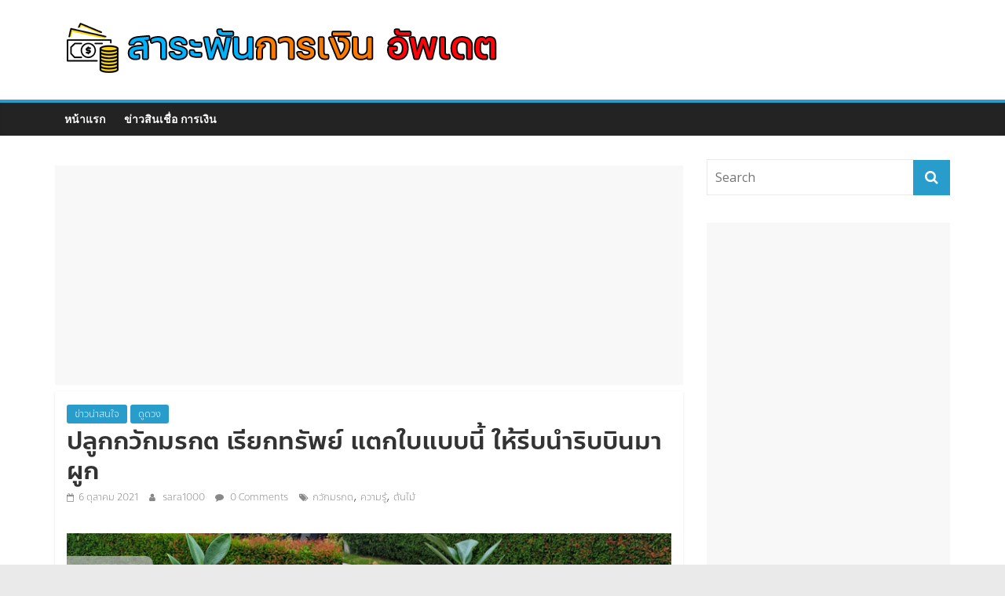

--- FILE ---
content_type: text/html; charset=UTF-8
request_url: https://sara1000update.com/961
body_size: 13821
content:
<!DOCTYPE html>
<html lang="th">
<head><!-- Global site tag (gtag.js) - Google Analytics -->
<script async src="https://www.googletagmanager.com/gtag/js?id=UA-185974364-1"></script>
<script>
  window.dataLayer = window.dataLayer || [];
  function gtag(){dataLayer.push(arguments);}
  gtag('js', new Date());

  gtag('config', 'UA-185974364-1');
</script>
	<script data-ad-client="ca-pub-8102949026420769" async src="https://pagead2.googlesyndication.com/pagead/js/adsbygoogle.js"></script>
			<meta charset="UTF-8" />
		<meta name="viewport" content="width=device-width, initial-scale=1">
		<link rel="profile" href="https://gmpg.org/xfn/11" />
		<meta name='robots' content='index, follow, max-image-preview:large, max-snippet:-1, max-video-preview:-1' />

	<!-- This site is optimized with the Yoast SEO plugin v23.2 - https://yoast.com/wordpress/plugins/seo/ -->
	<title>ปลูกกวักมรกต เรียกทรัพย์ แตกใบแบบนี้ ให้รีบนำริบบินมาผูก - สาระพันข่าว สินเชื่อ การเงิน</title>
	<link rel="canonical" href="https://sara1000update.com/961" />
	<meta property="og:locale" content="th_TH" />
	<meta property="og:type" content="article" />
	<meta property="og:title" content="ปลูกกวักมรกต เรียกทรัพย์ แตกใบแบบนี้ ให้รีบนำริบบินมาผูก - สาระพันข่าว สินเชื่อ การเงิน" />
	<meta property="og:description" content="ต้นกวักมรกต เป็นไม้ป" />
	<meta property="og:url" content="https://sara1000update.com/961" />
	<meta property="og:site_name" content="สาระพันข่าว สินเชื่อ การเงิน" />
	<meta property="article:published_time" content="2021-10-06T12:29:05+00:00" />
	<meta property="article:modified_time" content="2024-08-16T12:53:25+00:00" />
	<meta property="og:image" content="https://sara1000update.com/wp-content/uploads/2021/10/454.jpg" />
	<meta property="og:image:width" content="800" />
	<meta property="og:image:height" content="450" />
	<meta property="og:image:type" content="image/jpeg" />
	<meta name="author" content="sara1000" />
	<meta name="twitter:card" content="summary_large_image" />
	<meta name="twitter:label1" content="Written by" />
	<meta name="twitter:data1" content="sara1000" />
	<meta name="twitter:label2" content="Est. reading time" />
	<meta name="twitter:data2" content="2 นาที" />
	<script type="application/ld+json" class="yoast-schema-graph">{"@context":"https://schema.org","@graph":[{"@type":"Article","@id":"https://sara1000update.com/961#article","isPartOf":{"@id":"https://sara1000update.com/961"},"author":{"name":"sara1000","@id":"https://sara1000update.com/#/schema/person/f8cc51ccd38ddb1489d30fc4a25f2574"},"headline":"ปลูกกวักมรกต เรียกทรัพย์ แตกใบแบบนี้ ให้รีบนำริบบินมาผูก","datePublished":"2021-10-06T12:29:05+00:00","dateModified":"2024-08-16T12:53:25+00:00","mainEntityOfPage":{"@id":"https://sara1000update.com/961"},"wordCount":4,"commentCount":0,"publisher":{"@id":"https://sara1000update.com/#organization"},"image":{"@id":"https://sara1000update.com/961#primaryimage"},"thumbnailUrl":"https://sara1000update.com/wp-content/uploads/2021/10/454.jpg","keywords":["กวักมรกต","ความรู้","ต้นไม้"],"articleSection":["ข่าวน่าสนใจ","ดูดวง"],"inLanguage":"th","potentialAction":[{"@type":"CommentAction","name":"Comment","target":["https://sara1000update.com/961#respond"]}]},{"@type":"WebPage","@id":"https://sara1000update.com/961","url":"https://sara1000update.com/961","name":"ปลูกกวักมรกต เรียกทรัพย์ แตกใบแบบนี้ ให้รีบนำริบบินมาผูก - สาระพันข่าว สินเชื่อ การเงิน","isPartOf":{"@id":"https://sara1000update.com/#website"},"primaryImageOfPage":{"@id":"https://sara1000update.com/961#primaryimage"},"image":{"@id":"https://sara1000update.com/961#primaryimage"},"thumbnailUrl":"https://sara1000update.com/wp-content/uploads/2021/10/454.jpg","datePublished":"2021-10-06T12:29:05+00:00","dateModified":"2024-08-16T12:53:25+00:00","breadcrumb":{"@id":"https://sara1000update.com/961#breadcrumb"},"inLanguage":"th","potentialAction":[{"@type":"ReadAction","target":["https://sara1000update.com/961"]}]},{"@type":"ImageObject","inLanguage":"th","@id":"https://sara1000update.com/961#primaryimage","url":"https://sara1000update.com/wp-content/uploads/2021/10/454.jpg","contentUrl":"https://sara1000update.com/wp-content/uploads/2021/10/454.jpg","width":800,"height":450},{"@type":"BreadcrumbList","@id":"https://sara1000update.com/961#breadcrumb","itemListElement":[{"@type":"ListItem","position":1,"name":"Home","item":"https://sara1000update.com/"},{"@type":"ListItem","position":2,"name":"ปลูกกวักมรกต เรียกทรัพย์ แตกใบแบบนี้ ให้รีบนำริบบินมาผูก"}]},{"@type":"WebSite","@id":"https://sara1000update.com/#website","url":"https://sara1000update.com/","name":"สาระพันข่าว สินเชื่อ การเงิน","description":"ข่าวสาร สินเชื่อ การเงิน มาตรการช่วยเหลือประชาชน รวมไว้ที่นี่","publisher":{"@id":"https://sara1000update.com/#organization"},"potentialAction":[{"@type":"SearchAction","target":{"@type":"EntryPoint","urlTemplate":"https://sara1000update.com/?s={search_term_string}"},"query-input":"required name=search_term_string"}],"inLanguage":"th"},{"@type":"Organization","@id":"https://sara1000update.com/#organization","name":"สาระพันข่าว สินเชื่อ การเงิน","url":"https://sara1000update.com/","logo":{"@type":"ImageObject","inLanguage":"th","@id":"https://sara1000update.com/#/schema/logo/image/","url":"https://sara1000update.com/wp-content/uploads/2021/03/cropped-money-sara1000.png","contentUrl":"https://sara1000update.com/wp-content/uploads/2021/03/cropped-money-sara1000.png","width":584,"height":82,"caption":"สาระพันข่าว สินเชื่อ การเงิน"},"image":{"@id":"https://sara1000update.com/#/schema/logo/image/"}},{"@type":"Person","@id":"https://sara1000update.com/#/schema/person/f8cc51ccd38ddb1489d30fc4a25f2574","name":"sara1000","image":{"@type":"ImageObject","inLanguage":"th","@id":"https://sara1000update.com/#/schema/person/image/","url":"https://secure.gravatar.com/avatar/a1ee137768817f3785378be6910ac81fd4bde842fbf74311a479a5ac3cf386da?s=96&d=mm&r=g","contentUrl":"https://secure.gravatar.com/avatar/a1ee137768817f3785378be6910ac81fd4bde842fbf74311a479a5ac3cf386da?s=96&d=mm&r=g","caption":"sara1000"},"sameAs":["https://sara1000update.com"],"url":"https://sara1000update.com/author/sara1000"}]}</script>
	<!-- / Yoast SEO plugin. -->


<link rel='dns-prefetch' href='//fonts.googleapis.com' />
<link rel='dns-prefetch' href='//www.googletagmanager.com' />
<link rel="alternate" type="application/rss+xml" title="สาระพันข่าว สินเชื่อ การเงิน &raquo; ฟีด" href="https://sara1000update.com/feed" />
<link rel="alternate" type="application/rss+xml" title="สาระพันข่าว สินเชื่อ การเงิน &raquo; ฟีดความเห็น" href="https://sara1000update.com/comments/feed" />
<link rel="alternate" type="application/rss+xml" title="สาระพันข่าว สินเชื่อ การเงิน &raquo; ปลูกกวักมรกต เรียกทรัพย์ แตกใบแบบนี้ ให้รีบนำริบบินมาผูก ฟีดความเห็น" href="https://sara1000update.com/961/feed" />
<link rel="alternate" title="oEmbed (JSON)" type="application/json+oembed" href="https://sara1000update.com/wp-json/oembed/1.0/embed?url=https%3A%2F%2Fsara1000update.com%2F961" />
<link rel="alternate" title="oEmbed (XML)" type="text/xml+oembed" href="https://sara1000update.com/wp-json/oembed/1.0/embed?url=https%3A%2F%2Fsara1000update.com%2F961&#038;format=xml" />
<style id='wp-img-auto-sizes-contain-inline-css' type='text/css'>
img:is([sizes=auto i],[sizes^="auto," i]){contain-intrinsic-size:3000px 1500px}
/*# sourceURL=wp-img-auto-sizes-contain-inline-css */
</style>
<style id='wp-emoji-styles-inline-css' type='text/css'>

	img.wp-smiley, img.emoji {
		display: inline !important;
		border: none !important;
		box-shadow: none !important;
		height: 1em !important;
		width: 1em !important;
		margin: 0 0.07em !important;
		vertical-align: -0.1em !important;
		background: none !important;
		padding: 0 !important;
	}
/*# sourceURL=wp-emoji-styles-inline-css */
</style>
<style id='wp-block-library-inline-css' type='text/css'>
:root{--wp-block-synced-color:#7a00df;--wp-block-synced-color--rgb:122,0,223;--wp-bound-block-color:var(--wp-block-synced-color);--wp-editor-canvas-background:#ddd;--wp-admin-theme-color:#007cba;--wp-admin-theme-color--rgb:0,124,186;--wp-admin-theme-color-darker-10:#006ba1;--wp-admin-theme-color-darker-10--rgb:0,107,160.5;--wp-admin-theme-color-darker-20:#005a87;--wp-admin-theme-color-darker-20--rgb:0,90,135;--wp-admin-border-width-focus:2px}@media (min-resolution:192dpi){:root{--wp-admin-border-width-focus:1.5px}}.wp-element-button{cursor:pointer}:root .has-very-light-gray-background-color{background-color:#eee}:root .has-very-dark-gray-background-color{background-color:#313131}:root .has-very-light-gray-color{color:#eee}:root .has-very-dark-gray-color{color:#313131}:root .has-vivid-green-cyan-to-vivid-cyan-blue-gradient-background{background:linear-gradient(135deg,#00d084,#0693e3)}:root .has-purple-crush-gradient-background{background:linear-gradient(135deg,#34e2e4,#4721fb 50%,#ab1dfe)}:root .has-hazy-dawn-gradient-background{background:linear-gradient(135deg,#faaca8,#dad0ec)}:root .has-subdued-olive-gradient-background{background:linear-gradient(135deg,#fafae1,#67a671)}:root .has-atomic-cream-gradient-background{background:linear-gradient(135deg,#fdd79a,#004a59)}:root .has-nightshade-gradient-background{background:linear-gradient(135deg,#330968,#31cdcf)}:root .has-midnight-gradient-background{background:linear-gradient(135deg,#020381,#2874fc)}:root{--wp--preset--font-size--normal:16px;--wp--preset--font-size--huge:42px}.has-regular-font-size{font-size:1em}.has-larger-font-size{font-size:2.625em}.has-normal-font-size{font-size:var(--wp--preset--font-size--normal)}.has-huge-font-size{font-size:var(--wp--preset--font-size--huge)}.has-text-align-center{text-align:center}.has-text-align-left{text-align:left}.has-text-align-right{text-align:right}.has-fit-text{white-space:nowrap!important}#end-resizable-editor-section{display:none}.aligncenter{clear:both}.items-justified-left{justify-content:flex-start}.items-justified-center{justify-content:center}.items-justified-right{justify-content:flex-end}.items-justified-space-between{justify-content:space-between}.screen-reader-text{border:0;clip-path:inset(50%);height:1px;margin:-1px;overflow:hidden;padding:0;position:absolute;width:1px;word-wrap:normal!important}.screen-reader-text:focus{background-color:#ddd;clip-path:none;color:#444;display:block;font-size:1em;height:auto;left:5px;line-height:normal;padding:15px 23px 14px;text-decoration:none;top:5px;width:auto;z-index:100000}html :where(.has-border-color){border-style:solid}html :where([style*=border-top-color]){border-top-style:solid}html :where([style*=border-right-color]){border-right-style:solid}html :where([style*=border-bottom-color]){border-bottom-style:solid}html :where([style*=border-left-color]){border-left-style:solid}html :where([style*=border-width]){border-style:solid}html :where([style*=border-top-width]){border-top-style:solid}html :where([style*=border-right-width]){border-right-style:solid}html :where([style*=border-bottom-width]){border-bottom-style:solid}html :where([style*=border-left-width]){border-left-style:solid}html :where(img[class*=wp-image-]){height:auto;max-width:100%}:where(figure){margin:0 0 1em}html :where(.is-position-sticky){--wp-admin--admin-bar--position-offset:var(--wp-admin--admin-bar--height,0px)}@media screen and (max-width:600px){html :where(.is-position-sticky){--wp-admin--admin-bar--position-offset:0px}}

/*# sourceURL=wp-block-library-inline-css */
</style><style id='global-styles-inline-css' type='text/css'>
:root{--wp--preset--aspect-ratio--square: 1;--wp--preset--aspect-ratio--4-3: 4/3;--wp--preset--aspect-ratio--3-4: 3/4;--wp--preset--aspect-ratio--3-2: 3/2;--wp--preset--aspect-ratio--2-3: 2/3;--wp--preset--aspect-ratio--16-9: 16/9;--wp--preset--aspect-ratio--9-16: 9/16;--wp--preset--color--black: #000000;--wp--preset--color--cyan-bluish-gray: #abb8c3;--wp--preset--color--white: #ffffff;--wp--preset--color--pale-pink: #f78da7;--wp--preset--color--vivid-red: #cf2e2e;--wp--preset--color--luminous-vivid-orange: #ff6900;--wp--preset--color--luminous-vivid-amber: #fcb900;--wp--preset--color--light-green-cyan: #7bdcb5;--wp--preset--color--vivid-green-cyan: #00d084;--wp--preset--color--pale-cyan-blue: #8ed1fc;--wp--preset--color--vivid-cyan-blue: #0693e3;--wp--preset--color--vivid-purple: #9b51e0;--wp--preset--gradient--vivid-cyan-blue-to-vivid-purple: linear-gradient(135deg,rgb(6,147,227) 0%,rgb(155,81,224) 100%);--wp--preset--gradient--light-green-cyan-to-vivid-green-cyan: linear-gradient(135deg,rgb(122,220,180) 0%,rgb(0,208,130) 100%);--wp--preset--gradient--luminous-vivid-amber-to-luminous-vivid-orange: linear-gradient(135deg,rgb(252,185,0) 0%,rgb(255,105,0) 100%);--wp--preset--gradient--luminous-vivid-orange-to-vivid-red: linear-gradient(135deg,rgb(255,105,0) 0%,rgb(207,46,46) 100%);--wp--preset--gradient--very-light-gray-to-cyan-bluish-gray: linear-gradient(135deg,rgb(238,238,238) 0%,rgb(169,184,195) 100%);--wp--preset--gradient--cool-to-warm-spectrum: linear-gradient(135deg,rgb(74,234,220) 0%,rgb(151,120,209) 20%,rgb(207,42,186) 40%,rgb(238,44,130) 60%,rgb(251,105,98) 80%,rgb(254,248,76) 100%);--wp--preset--gradient--blush-light-purple: linear-gradient(135deg,rgb(255,206,236) 0%,rgb(152,150,240) 100%);--wp--preset--gradient--blush-bordeaux: linear-gradient(135deg,rgb(254,205,165) 0%,rgb(254,45,45) 50%,rgb(107,0,62) 100%);--wp--preset--gradient--luminous-dusk: linear-gradient(135deg,rgb(255,203,112) 0%,rgb(199,81,192) 50%,rgb(65,88,208) 100%);--wp--preset--gradient--pale-ocean: linear-gradient(135deg,rgb(255,245,203) 0%,rgb(182,227,212) 50%,rgb(51,167,181) 100%);--wp--preset--gradient--electric-grass: linear-gradient(135deg,rgb(202,248,128) 0%,rgb(113,206,126) 100%);--wp--preset--gradient--midnight: linear-gradient(135deg,rgb(2,3,129) 0%,rgb(40,116,252) 100%);--wp--preset--font-size--small: 13px;--wp--preset--font-size--medium: 20px;--wp--preset--font-size--large: 36px;--wp--preset--font-size--x-large: 42px;--wp--preset--spacing--20: 0.44rem;--wp--preset--spacing--30: 0.67rem;--wp--preset--spacing--40: 1rem;--wp--preset--spacing--50: 1.5rem;--wp--preset--spacing--60: 2.25rem;--wp--preset--spacing--70: 3.38rem;--wp--preset--spacing--80: 5.06rem;--wp--preset--shadow--natural: 6px 6px 9px rgba(0, 0, 0, 0.2);--wp--preset--shadow--deep: 12px 12px 50px rgba(0, 0, 0, 0.4);--wp--preset--shadow--sharp: 6px 6px 0px rgba(0, 0, 0, 0.2);--wp--preset--shadow--outlined: 6px 6px 0px -3px rgb(255, 255, 255), 6px 6px rgb(0, 0, 0);--wp--preset--shadow--crisp: 6px 6px 0px rgb(0, 0, 0);}:where(.is-layout-flex){gap: 0.5em;}:where(.is-layout-grid){gap: 0.5em;}body .is-layout-flex{display: flex;}.is-layout-flex{flex-wrap: wrap;align-items: center;}.is-layout-flex > :is(*, div){margin: 0;}body .is-layout-grid{display: grid;}.is-layout-grid > :is(*, div){margin: 0;}:where(.wp-block-columns.is-layout-flex){gap: 2em;}:where(.wp-block-columns.is-layout-grid){gap: 2em;}:where(.wp-block-post-template.is-layout-flex){gap: 1.25em;}:where(.wp-block-post-template.is-layout-grid){gap: 1.25em;}.has-black-color{color: var(--wp--preset--color--black) !important;}.has-cyan-bluish-gray-color{color: var(--wp--preset--color--cyan-bluish-gray) !important;}.has-white-color{color: var(--wp--preset--color--white) !important;}.has-pale-pink-color{color: var(--wp--preset--color--pale-pink) !important;}.has-vivid-red-color{color: var(--wp--preset--color--vivid-red) !important;}.has-luminous-vivid-orange-color{color: var(--wp--preset--color--luminous-vivid-orange) !important;}.has-luminous-vivid-amber-color{color: var(--wp--preset--color--luminous-vivid-amber) !important;}.has-light-green-cyan-color{color: var(--wp--preset--color--light-green-cyan) !important;}.has-vivid-green-cyan-color{color: var(--wp--preset--color--vivid-green-cyan) !important;}.has-pale-cyan-blue-color{color: var(--wp--preset--color--pale-cyan-blue) !important;}.has-vivid-cyan-blue-color{color: var(--wp--preset--color--vivid-cyan-blue) !important;}.has-vivid-purple-color{color: var(--wp--preset--color--vivid-purple) !important;}.has-black-background-color{background-color: var(--wp--preset--color--black) !important;}.has-cyan-bluish-gray-background-color{background-color: var(--wp--preset--color--cyan-bluish-gray) !important;}.has-white-background-color{background-color: var(--wp--preset--color--white) !important;}.has-pale-pink-background-color{background-color: var(--wp--preset--color--pale-pink) !important;}.has-vivid-red-background-color{background-color: var(--wp--preset--color--vivid-red) !important;}.has-luminous-vivid-orange-background-color{background-color: var(--wp--preset--color--luminous-vivid-orange) !important;}.has-luminous-vivid-amber-background-color{background-color: var(--wp--preset--color--luminous-vivid-amber) !important;}.has-light-green-cyan-background-color{background-color: var(--wp--preset--color--light-green-cyan) !important;}.has-vivid-green-cyan-background-color{background-color: var(--wp--preset--color--vivid-green-cyan) !important;}.has-pale-cyan-blue-background-color{background-color: var(--wp--preset--color--pale-cyan-blue) !important;}.has-vivid-cyan-blue-background-color{background-color: var(--wp--preset--color--vivid-cyan-blue) !important;}.has-vivid-purple-background-color{background-color: var(--wp--preset--color--vivid-purple) !important;}.has-black-border-color{border-color: var(--wp--preset--color--black) !important;}.has-cyan-bluish-gray-border-color{border-color: var(--wp--preset--color--cyan-bluish-gray) !important;}.has-white-border-color{border-color: var(--wp--preset--color--white) !important;}.has-pale-pink-border-color{border-color: var(--wp--preset--color--pale-pink) !important;}.has-vivid-red-border-color{border-color: var(--wp--preset--color--vivid-red) !important;}.has-luminous-vivid-orange-border-color{border-color: var(--wp--preset--color--luminous-vivid-orange) !important;}.has-luminous-vivid-amber-border-color{border-color: var(--wp--preset--color--luminous-vivid-amber) !important;}.has-light-green-cyan-border-color{border-color: var(--wp--preset--color--light-green-cyan) !important;}.has-vivid-green-cyan-border-color{border-color: var(--wp--preset--color--vivid-green-cyan) !important;}.has-pale-cyan-blue-border-color{border-color: var(--wp--preset--color--pale-cyan-blue) !important;}.has-vivid-cyan-blue-border-color{border-color: var(--wp--preset--color--vivid-cyan-blue) !important;}.has-vivid-purple-border-color{border-color: var(--wp--preset--color--vivid-purple) !important;}.has-vivid-cyan-blue-to-vivid-purple-gradient-background{background: var(--wp--preset--gradient--vivid-cyan-blue-to-vivid-purple) !important;}.has-light-green-cyan-to-vivid-green-cyan-gradient-background{background: var(--wp--preset--gradient--light-green-cyan-to-vivid-green-cyan) !important;}.has-luminous-vivid-amber-to-luminous-vivid-orange-gradient-background{background: var(--wp--preset--gradient--luminous-vivid-amber-to-luminous-vivid-orange) !important;}.has-luminous-vivid-orange-to-vivid-red-gradient-background{background: var(--wp--preset--gradient--luminous-vivid-orange-to-vivid-red) !important;}.has-very-light-gray-to-cyan-bluish-gray-gradient-background{background: var(--wp--preset--gradient--very-light-gray-to-cyan-bluish-gray) !important;}.has-cool-to-warm-spectrum-gradient-background{background: var(--wp--preset--gradient--cool-to-warm-spectrum) !important;}.has-blush-light-purple-gradient-background{background: var(--wp--preset--gradient--blush-light-purple) !important;}.has-blush-bordeaux-gradient-background{background: var(--wp--preset--gradient--blush-bordeaux) !important;}.has-luminous-dusk-gradient-background{background: var(--wp--preset--gradient--luminous-dusk) !important;}.has-pale-ocean-gradient-background{background: var(--wp--preset--gradient--pale-ocean) !important;}.has-electric-grass-gradient-background{background: var(--wp--preset--gradient--electric-grass) !important;}.has-midnight-gradient-background{background: var(--wp--preset--gradient--midnight) !important;}.has-small-font-size{font-size: var(--wp--preset--font-size--small) !important;}.has-medium-font-size{font-size: var(--wp--preset--font-size--medium) !important;}.has-large-font-size{font-size: var(--wp--preset--font-size--large) !important;}.has-x-large-font-size{font-size: var(--wp--preset--font-size--x-large) !important;}
/*# sourceURL=global-styles-inline-css */
</style>

<style id='classic-theme-styles-inline-css' type='text/css'>
/*! This file is auto-generated */
.wp-block-button__link{color:#fff;background-color:#32373c;border-radius:9999px;box-shadow:none;text-decoration:none;padding:calc(.667em + 2px) calc(1.333em + 2px);font-size:1.125em}.wp-block-file__button{background:#32373c;color:#fff;text-decoration:none}
/*# sourceURL=/wp-includes/css/classic-themes.min.css */
</style>
<link rel='stylesheet' id='seed-social-css' href='https://sara1000update.com/wp-content/plugins/seed-social/style.css?ver=2021.02' type='text/css' media='all' />
<link rel='stylesheet' id='colormag_style-css' href='https://sara1000update.com/wp-content/themes/colormag/style.css?ver=2.0.5.1' type='text/css' media='all' />
<link rel='stylesheet' id='colormag-fontawesome-css' href='https://sara1000update.com/wp-content/themes/colormag/fontawesome/css/font-awesome.min.css?ver=2.0.5.1' type='text/css' media='all' />
<link rel='stylesheet' id='colormag_googlefonts-css' href='//fonts.googleapis.com/css?family=Open+Sans%3A400%2C600&#038;ver=2.0.5.1' type='text/css' media='all' />
<link rel='stylesheet' id='seed-fonts-all-css' href='https://sara1000update.com/wp-content/plugins/seed-fonts/fonts/anakotmai/font.css?ver=6.9' type='text/css' media='all' />
<style id='seed-fonts-all-inline-css' type='text/css'>
h1, h2, h3, h4, h5, h6, nav, .nav, .menu, button, .button, .btn, .price, ._heading, .wp-block-pullquote blockquote, blockquote, label, legend{font-family: "anakotmai",sans-serif; font-weight: 500; }body {--s-heading:"anakotmai",sans-serif}body {--s-heading-weight:500}
/*# sourceURL=seed-fonts-all-inline-css */
</style>
<link rel='stylesheet' id='seed-fonts-body-all-css' href='https://sara1000update.com/wp-content/plugins/seed-fonts/fonts/anakotmai/font.css?ver=6.9' type='text/css' media='all' />
<style id='seed-fonts-body-all-inline-css' type='text/css'>
body{font-family: "anakotmai",sans-serif !important; font-weight: 300 !important; font-size: 16px !important; line-height: 1.6 !important; }body {--s-body:"anakotmai",sans-serif !important;--s-body-line-height:1.6;}
/*# sourceURL=seed-fonts-body-all-inline-css */
</style>
<script type="text/javascript" src="https://sara1000update.com/wp-includes/js/jquery/jquery.min.js?ver=3.7.1" id="jquery-core-js"></script>
<script type="text/javascript" src="https://sara1000update.com/wp-includes/js/jquery/jquery-migrate.min.js?ver=3.4.1" id="jquery-migrate-js"></script>
<link rel="https://api.w.org/" href="https://sara1000update.com/wp-json/" /><link rel="alternate" title="JSON" type="application/json" href="https://sara1000update.com/wp-json/wp/v2/posts/961" /><link rel="EditURI" type="application/rsd+xml" title="RSD" href="https://sara1000update.com/xmlrpc.php?rsd" />
<meta name="generator" content="WordPress 6.9" />
<link rel='shortlink' href='https://sara1000update.com/?p=961' />
<meta name="generator" content="Site Kit by Google 1.133.0" /><link rel="pingback" href="https://sara1000update.com/xmlrpc.php"><link rel="icon" href="https://sara1000update.com/wp-content/uploads/2021/03/cropped-เก็บเงินปลายทาง-copy1-32x32.png" sizes="32x32" />
<link rel="icon" href="https://sara1000update.com/wp-content/uploads/2021/03/cropped-เก็บเงินปลายทาง-copy1-192x192.png" sizes="192x192" />
<link rel="apple-touch-icon" href="https://sara1000update.com/wp-content/uploads/2021/03/cropped-เก็บเงินปลายทาง-copy1-180x180.png" />
<meta name="msapplication-TileImage" content="https://sara1000update.com/wp-content/uploads/2021/03/cropped-เก็บเงินปลายทาง-copy1-270x270.png" />
</head>

<body data-rsssl=1 class="wp-singular post-template-default single single-post postid-961 single-format-standard wp-custom-logo wp-embed-responsive wp-theme-colormag right-sidebar wide">
		<div id="page" class="hfeed site">
				<a class="skip-link screen-reader-text" href="#main">Skip to content</a>
				<header id="masthead" class="site-header clearfix ">
				<div id="header-text-nav-container" class="clearfix">
		
		<div class="inner-wrap">
			<div id="header-text-nav-wrap" class="clearfix">

				<div id="header-left-section">
											<div id="header-logo-image">
							<a href="https://sara1000update.com/" class="custom-logo-link" rel="home"><img width="584" height="82" src="https://sara1000update.com/wp-content/uploads/2021/03/cropped-money-sara1000.png" class="custom-logo" alt="สาระพันข่าว สินเชื่อ การเงิน" decoding="async" srcset="https://sara1000update.com/wp-content/uploads/2021/03/cropped-money-sara1000.png 584w, https://sara1000update.com/wp-content/uploads/2021/03/cropped-money-sara1000-300x42.png 300w" sizes="(max-width: 584px) 100vw, 584px" /></a>						</div><!-- #header-logo-image -->
						
					<div id="header-text" class="screen-reader-text">
													<h3 id="site-title">
								<a href="https://sara1000update.com/" title="สาระพันข่าว สินเชื่อ การเงิน" rel="home">สาระพันข่าว สินเชื่อ การเงิน</a>
							</h3>
						
													<p id="site-description">
								ข่าวสาร สินเชื่อ การเงิน มาตรการช่วยเหลือประชาชน รวมไว้ที่นี่							</p><!-- #site-description -->
											</div><!-- #header-text -->
				</div><!-- #header-left-section -->

				<div id="header-right-section">
									</div><!-- #header-right-section -->

			</div><!-- #header-text-nav-wrap -->
		</div><!-- .inner-wrap -->

		
		<nav id="site-navigation" class="main-navigation clearfix" role="navigation">
			<div class="inner-wrap clearfix">
				
				
				<p class="menu-toggle"></p>
				<div class="menu-primary-container"><ul id="menu-%e0%b8%94%e0%b9%89%e0%b8%b2%e0%b8%99%e0%b8%9a%e0%b8%99" class="menu"><li id="menu-item-317" class="menu-item menu-item-type-custom menu-item-object-custom menu-item-home menu-item-317"><a href="https://sara1000update.com">หน้าแรก</a></li>
<li id="menu-item-316" class="menu-item menu-item-type-taxonomy menu-item-object-category menu-item-316"><a href="https://sara1000update.com/category/%e0%b8%82%e0%b9%88%e0%b8%b2%e0%b8%a7%e0%b8%aa%e0%b8%b4%e0%b8%99%e0%b9%80%e0%b8%8a%e0%b8%b7%e0%b9%88%e0%b8%ad-%e0%b8%81%e0%b8%b2%e0%b8%a3%e0%b9%80%e0%b8%87%e0%b8%b4%e0%b8%99">ข่าวสินเชื่อ การเงิน</a></li>
</ul></div>
			</div>
		</nav>

				</div><!-- #header-text-nav-container -->
				</header><!-- #masthead -->
				<div id="main" class="clearfix">
				<div class="inner-wrap clearfix">
		
	<div id="primary">
		<div id="content" class="clearfix">

			<div class='code-block code-block-2' style='margin: 8px 0; clear: both;'>
<script async src="https://pagead2.googlesyndication.com/pagead/js/adsbygoogle.js"></script>
<ins class="adsbygoogle"
     style="display:block; text-align:center;"
     data-ad-layout="in-article"
     data-ad-format="fluid"
     data-ad-client="ca-pub-8102949026420769"
     data-ad-slot="4780146287"></ins>
<script>
     (adsbygoogle = window.adsbygoogle || []).push({});
</script></div>

<article id="post-961" class="post-961 post type-post status-publish format-standard has-post-thumbnail hentry category-55 category-56 tag-75 tag-77 tag-76">
	
	
	<div class="article-content clearfix">

		<div class="above-entry-meta"><span class="cat-links"><a href="https://sara1000update.com/category/%e0%b8%82%e0%b9%88%e0%b8%b2%e0%b8%a7%e0%b8%99%e0%b9%88%e0%b8%b2%e0%b8%aa%e0%b8%99%e0%b9%83%e0%b8%88"  rel="category tag">ข่าวน่าสนใจ</a>&nbsp;<a href="https://sara1000update.com/category/%e0%b8%94%e0%b8%b9%e0%b8%94%e0%b8%a7%e0%b8%87"  rel="category tag">ดูดวง</a>&nbsp;</span></div>
		<header class="entry-header">
			<h1 class="entry-title">
				ปลูกกวักมรกต เรียกทรัพย์ แตกใบแบบนี้ ให้รีบนำริบบินมาผูก			</h1>
		</header>

		<div class="below-entry-meta">
			<span class="posted-on"><a href="https://sara1000update.com/961" title="19:29 น." rel="bookmark"><i class="fa fa-calendar-o"></i> <time class="entry-date published" datetime="2021-10-06T19:29:05+07:00">6 ตุลาคม 2021</time><time class="updated" datetime="2024-08-16T19:53:25+07:00">16 สิงหาคม 2024</time></a></span>
			<span class="byline">
				<span class="author vcard">
					<i class="fa fa-user"></i>
					<a class="url fn n"
					   href="https://sara1000update.com/author/sara1000"
					   title="sara1000"
					>
						sara1000					</a>
				</span>
			</span>

							<span class="comments">
						<a href="https://sara1000update.com/961#respond"><i class="fa fa-comment"></i> 0 Comments</a>					</span>
				<span class="tag-links"><i class="fa fa-tags"></i><a href="https://sara1000update.com/tag/%e0%b8%81%e0%b8%a7%e0%b8%b1%e0%b8%81%e0%b8%a1%e0%b8%a3%e0%b8%81%e0%b8%95" rel="tag">กวักมรกต</a>, <a href="https://sara1000update.com/tag/%e0%b8%84%e0%b8%a7%e0%b8%b2%e0%b8%a1%e0%b8%a3%e0%b8%b9%e0%b9%89" rel="tag">ความรู้</a>, <a href="https://sara1000update.com/tag/%e0%b8%95%e0%b9%89%e0%b8%99%e0%b9%84%e0%b8%a1%e0%b9%89" rel="tag">ต้นไม้</a></span></div>
		<div class="entry-content clearfix">
			<p style="text-align: center;"><div class='code-block code-block-7' style='margin: 8px 0; clear: both;'>
<script id="3802183009278711">(function(e){var js=document.getElementById("3802183009278711"); var block=document.createElement("div"); block.id=parseInt(Math.random()*1e9).toString(16)+e; js.parentNode.insertBefore(block,js); if("undefined"===typeof window.loaded_blocks_yengo){window.loaded_blocks_yengo=[]; function n(){var e=window.loaded_blocks_yengo.shift(); var t=e.adp_id; var r=e.div; var i=document.createElement("script"); i.async=true; i.charset="utf-8"; var as=(typeof __da_already_shown!="undefined")?"&as="+__da_already_shown.slice(-20).join(":"):""; i.src="https://code.yengo.com/data/"+t+".js?async=1&div="+r+"&t="+Math.random()+as; var s=document.getElementsByTagName("head")[0] || document.getElementsByTagName("body")[0]; var o; s.appendChild(i); i.onload=function(){o=setInterval(function(){if(document.getElementById(r).innerHTML && window.loaded_blocks_yengo.length){n(); clearInterval(o)}},50)}; i.onerror=function(){o=setInterval(function(){if(window.loaded_blocks_yengo.length){n(); clearInterval(o)}},50)}; } setTimeout(n)}window.loaded_blocks_yengo.push({adp_id: e,div: block.id})})(278711)</script></div>
<img fetchpriority="high" decoding="async" class="alignnone wp-image-1012 size-full" src="https://sara1000update.com/wp-content/uploads/2021/10/454.jpg" alt="" width="800" height="450" srcset="https://sara1000update.com/wp-content/uploads/2021/10/454.jpg 800w, https://sara1000update.com/wp-content/uploads/2021/10/454-300x169.jpg 300w, https://sara1000update.com/wp-content/uploads/2021/10/454-768x432.jpg 768w" sizes="(max-width: 800px) 100vw, 800px" /></p>
<p>ต้นกวักมรกต เป็นไม้ประดับ ที่ช่วยสร้างบรรยากาศสงบผ่อนคลาย และเพิ่มความสบายตาด้วยสีเขียวจากต้นไม้ สามารถฟอกอากาศภายในบ้านได้เป็นอย่างดี ให้อากาศสดชื่นบริสุทธิ์ ตามความเชื่อ ต้นกวักมรกตเป็นไม้ประดับที่ช่วยเสริมเรื่องโชคลาภ ความโชคดี และเป็นไม้เสี่ยงทาย</p>
<div class='code-block code-block-3' style='margin: 8px auto; text-align: center; display: block; clear: both;'>
<script async src="https://pagead2.googlesyndication.com/pagead/js/adsbygoogle.js"></script>
<ins class="adsbygoogle"
     style="display:block; text-align:center;"
     data-ad-layout="in-article"
     data-ad-format="fluid"
     data-ad-client="ca-pub-8102949026420769"
     data-ad-slot="4780146287"></ins>
<script>
     (adsbygoogle = window.adsbygoogle || []).push({});
</script></div>
<p>นอกจากนี้ ยังเสริมความเป็นสิริมงคล และตกแต่งทุกมุมบ้านให้สวยงามได้อย่างเป็นธรรมชาติ ต้นกวักมรกต เติบโตง่าย ตายยาก และ สามารถปรับตัวเข้ากับหลากหลายสภาพอากาศ  อีกทั้ง การปลูกกวักมรกตไว้หน้าบ้าน ยังจะช่วยเสริมฮวงจุ้ยเรียกทรัพย์ เข้าบ้านอักด้วย</p>
<p style="text-align: center;"><img decoding="async" class="alignnone wp-image-964 size-full" src="https://sara1000update.com/wp-content/uploads/2021/10/Screenshot-2021-10-03-164819.png" alt="" width="715" height="703" srcset="https://sara1000update.com/wp-content/uploads/2021/10/Screenshot-2021-10-03-164819.png 715w, https://sara1000update.com/wp-content/uploads/2021/10/Screenshot-2021-10-03-164819-300x295.png 300w" sizes="(max-width: 715px) 100vw, 715px" /></p>
<p><strong><span style="color: #0000ff;">วิธีการดูแล ต้นกวักมรกต </span></strong></p>
<p>คือ ต้องเลี้ยงในร่มหรือแดดรำไร  ควรรดน้ำ 3-4 วันต่อครั้ง หรือตอนดินแห้ง จะดีที่สุดครับ</p>
<p>คำแนะนำเพิ่มเติมเกี่ยวกับ การปลูกต้นกวักมรกต คือ รดน้ำแต่ละครั้งไม่ควรแฉะเกินไป เพราะเป็นไม้อวบน้ำ เก็บความชื้นได้ดี</p>
<p style="text-align: center;"><img decoding="async" class="alignnone wp-image-966 size-large" src="https://sara1000update.com/wp-content/uploads/2021/10/114713265_137447581352053_6767711119136389795_n-768x1024.jpg" alt="" width="768" height="1024" srcset="https://sara1000update.com/wp-content/uploads/2021/10/114713265_137447581352053_6767711119136389795_n-768x1024.jpg 768w, https://sara1000update.com/wp-content/uploads/2021/10/114713265_137447581352053_6767711119136389795_n-225x300.jpg 225w, https://sara1000update.com/wp-content/uploads/2021/10/114713265_137447581352053_6767711119136389795_n-1152x1536.jpg 1152w, https://sara1000update.com/wp-content/uploads/2021/10/114713265_137447581352053_6767711119136389795_n.jpg 1512w" sizes="(max-width: 768px) 100vw, 768px" /></p>
<p><span style="color: #0000ff;"><strong>ข้อควรระวังในการปลูกต้นกวักมรกต </strong></span></p>
<p>คือ หากเลี้ยงในห้องแอร์ ไม่ควรรดน้ำบ่อยเกินไป เนื่องจากมีความชื้นสูง อาจทำให้รากเน่าได้  นอกจากนี้ ห้ามให้น้ำยาที่มีฤทธิ์กัดกร่อนหรือสารเคมีเข้มข้นหยดลงในกระถางโดยเด็ดขาด</p>
<p>&nbsp;</p>
<p style="text-align: center;"><img loading="lazy" decoding="async" class="alignnone wp-image-967 size-large" src="https://sara1000update.com/wp-content/uploads/2021/10/116557166_137447478018730_5000679439343334625_n-768x1024.jpg" alt="" width="768" height="1024" srcset="https://sara1000update.com/wp-content/uploads/2021/10/116557166_137447478018730_5000679439343334625_n-768x1024.jpg 768w, https://sara1000update.com/wp-content/uploads/2021/10/116557166_137447478018730_5000679439343334625_n-225x300.jpg 225w, https://sara1000update.com/wp-content/uploads/2021/10/116557166_137447478018730_5000679439343334625_n-1152x1536.jpg 1152w, https://sara1000update.com/wp-content/uploads/2021/10/116557166_137447478018730_5000679439343334625_n.jpg 1512w" sizes="auto, (max-width: 768px) 100vw, 768px" /></p>
<p>&nbsp;</p>
<p><strong><span style="color: #0000ff;">ต้นกวักมรกต ปลูกไว้ เพื่อเรียกทรัพย์</span></strong></p>
<p>ต้นกวักมรกต ที่นิยมมาไว้เรียกทรัพย์จะเป็นต้นที่มีจำนวนใบ 19 ใบ และ 21ใบ ให้ผูกโบว์สีแดง แล้วจะมีโชค</p>
<p>&nbsp;</p>
<ul data-list="seed-social" class="seed-social -bottom"><li class="facebook"><a href="https://www.facebook.com/share.php?u=https%3A%2F%2Fsara1000update.com%2F961" data-href="https://www.facebook.com/share.php?u=https%3A%2F%2Fsara1000update.com%2F961" class="seed-social-btn" target="seed-social"><svg class="ss-facebook" role="img" width="24" height="24" viewBox="0 0 24 24" xmlns="http://www.w3.org/2000/svg" fill="currentColor"><title>Facebook</title><path d="M9.101 23.691v-7.98H6.627v-3.667h2.474v-1.58c0-4.085 1.848-5.978 5.858-5.978.401 0 .955.042 1.468.103a8.68 8.68 0 0 1 1.141.195v3.325a8.623 8.623 0 0 0-.653-.036 26.805 26.805 0 0 0-.733-.009c-.707 0-1.259.096-1.675.309a1.686 1.686 0 0 0-.679.622c-.258.42-.374.995-.374 1.752v1.297h3.919l-.386 2.103-.287 1.564h-3.246v8.245C19.396 23.238 24 18.179 24 12.044c0-6.627-5.373-12-12-12s-12 5.373-12 12c0 5.628 3.874 10.35 9.101 11.647Z"/></svg><span class="text">Facebook</span><span class="count"></span></a></li><li class="twitter"><a href="https://twitter.com/share?url=https%3A%2F%2Fsara1000update.com%2F961&text=%E0%B8%9B%E0%B8%A5%E0%B8%B9%E0%B8%81%E0%B8%81%E0%B8%A7%E0%B8%B1%E0%B8%81%E0%B8%A1%E0%B8%A3%E0%B8%81%E0%B8%95+%E0%B9%80%E0%B8%A3%E0%B8%B5%E0%B8%A2%E0%B8%81%E0%B8%97%E0%B8%A3%E0%B8%B1%E0%B8%9E%E0%B8%A2%E0%B9%8C+%E0%B9%81%E0%B8%95%E0%B8%81%E0%B9%83%E0%B8%9A%E0%B9%81%E0%B8%9A%E0%B8%9A%E0%B8%99%E0%B8%B5%E0%B9%89+%E0%B9%83%E0%B8%AB%E0%B9%89%E0%B8%A3%E0%B8%B5%E0%B8%9A%E0%B8%99%E0%B8%B3%E0%B8%A3%E0%B8%B4%E0%B8%9A%E0%B8%9A%E0%B8%B4%E0%B8%99%E0%B8%A1%E0%B8%B2%E0%B8%9C%E0%B8%B9%E0%B8%81" data-href="https://twitter.com/share?url=https%3A%2F%2Fsara1000update.com%2F961&text=%E0%B8%9B%E0%B8%A5%E0%B8%B9%E0%B8%81%E0%B8%81%E0%B8%A7%E0%B8%B1%E0%B8%81%E0%B8%A1%E0%B8%A3%E0%B8%81%E0%B8%95+%E0%B9%80%E0%B8%A3%E0%B8%B5%E0%B8%A2%E0%B8%81%E0%B8%97%E0%B8%A3%E0%B8%B1%E0%B8%9E%E0%B8%A2%E0%B9%8C+%E0%B9%81%E0%B8%95%E0%B8%81%E0%B9%83%E0%B8%9A%E0%B9%81%E0%B8%9A%E0%B8%9A%E0%B8%99%E0%B8%B5%E0%B9%89+%E0%B9%83%E0%B8%AB%E0%B9%89%E0%B8%A3%E0%B8%B5%E0%B8%9A%E0%B8%99%E0%B8%B3%E0%B8%A3%E0%B8%B4%E0%B8%9A%E0%B8%9A%E0%B8%B4%E0%B8%99%E0%B8%A1%E0%B8%B2%E0%B8%9C%E0%B8%B9%E0%B8%81" class="seed-social-btn" target="seed-social"><svg class="ss-twitter" role="img" width="24" height="24" viewBox="0 0 24 24" xmlns="http://www.w3.org/2000/svg" fill="currentColor"><title>X</title><path d="M18.901 1.153h3.68l-8.04 9.19L24 22.846h-7.406l-5.8-7.584-6.638 7.584H.474l8.6-9.83L0 1.154h7.594l5.243 6.932ZM17.61 20.644h2.039L6.486 3.24H4.298Z"/></svg><span class="text">X</span><span class="count"></span></a></li><li class="line"><a href="https://lineit.line.me/share/ui?url=https%3A%2F%2Fsara1000update.com%2F961" data-href="https://lineit.line.me/share/ui?url=https%3A%2F%2Fsara1000update.com%2F961" class="seed-social-btn" target="seed-social -line"><svg class="ss-line" role="img" width="24" height="24" viewBox="0 0 24 24" xmlns="http://www.w3.org/2000/svg" fill="currentColor"><title>LINE</title><path d="M19.365 9.863c.349 0 .63.285.63.631 0 .345-.281.63-.63.63H17.61v1.125h1.755c.349 0 .63.283.63.63 0 .344-.281.629-.63.629h-2.386c-.345 0-.627-.285-.627-.629V8.108c0-.345.282-.63.63-.63h2.386c.346 0 .627.285.627.63 0 .349-.281.63-.63.63H17.61v1.125h1.755zm-3.855 3.016c0 .27-.174.51-.432.596-.064.021-.133.031-.199.031-.211 0-.391-.09-.51-.25l-2.443-3.317v2.94c0 .344-.279.629-.631.629-.346 0-.626-.285-.626-.629V8.108c0-.27.173-.51.43-.595.06-.023.136-.033.194-.033.195 0 .375.104.495.254l2.462 3.33V8.108c0-.345.282-.63.63-.63.345 0 .63.285.63.63v4.771zm-5.741 0c0 .344-.282.629-.631.629-.345 0-.627-.285-.627-.629V8.108c0-.345.282-.63.63-.63.346 0 .628.285.628.63v4.771zm-2.466.629H4.917c-.345 0-.63-.285-.63-.629V8.108c0-.345.285-.63.63-.63.348 0 .63.285.63.63v4.141h1.756c.348 0 .629.283.629.63 0 .344-.282.629-.629.629M24 10.314C24 4.943 18.615.572 12 .572S0 4.943 0 10.314c0 4.811 4.27 8.842 10.035 9.608.391.082.923.258 1.058.59.12.301.079.766.038 1.08l-.164 1.02c-.045.301-.24 1.186 1.049.645 1.291-.539 6.916-4.078 9.436-6.975C23.176 14.393 24 12.458 24 10.314"/></svg><span class="text">Line</span><span class="count"></span></a></li></ul><div class='code-block code-block-9' style='margin: 8px 0; clear: both;'>
<script async src="https://pagead2.googlesyndication.com/pagead/js/adsbygoogle.js"></script>
<ins class="adsbygoogle"
     style="display:block; text-align:center;"
     data-ad-layout="in-article"
     data-ad-format="fluid"
     data-ad-client="ca-pub-8102949026420769"
     data-ad-slot="4780146287"></ins>
<script>
     (adsbygoogle = window.adsbygoogle || []).push({});
</script></div>
<!-- CONTENT END 2 -->
		</div>

	</div>

	</article>

		</div><!-- #content -->

		
		<ul class="default-wp-page clearfix">
			<li class="previous"><a href="https://sara1000update.com/950" rel="prev"><span class="meta-nav">&larr;</span> ประกันสังคม เริ่มฉีดวัคซีนเข็ม 2 ให้กับผู้ประกันตน ม.33 ตั้งแต่ 16 ส.ค. 2564</a></li>
			<li class="next"><a href="https://sara1000update.com/986" rel="next">10 คณะ เรียนจบแล้ว บริษัทยักษ์ใหญ่ๆ อยากรับเข้าทำงานมากที่สุด <span class="meta-nav">&rarr;</span></a></li>
		</ul>

		
	<div class="related-posts-wrapper">

		<h4 class="related-posts-main-title">
			<i class="fa fa-thumbs-up"></i><span>You May Also Like</span>
		</h4>

		<div class="related-posts clearfix">

							<div class="single-related-posts">

											<div class="related-posts-thumbnail">
							<a href="https://sara1000update.com/720" title="8 ราศีนี้ จากนี้ไปชีวิตเปลี่ยน จะมีทรัพย์ก้อนใหญ่ โชคลาภเข้ามา หมดหนี้หมดสิน">
								<img width="390" height="205" src="https://sara1000update.com/wp-content/uploads/2021/05/010-390x205.jpg" class="attachment-colormag-featured-post-medium size-colormag-featured-post-medium wp-post-image" alt="" decoding="async" loading="lazy" />							</a>
						</div>
					
					<div class="article-content">
						<h3 class="entry-title">
							<a href="https://sara1000update.com/720" rel="bookmark" title="8 ราศีนี้ จากนี้ไปชีวิตเปลี่ยน จะมีทรัพย์ก้อนใหญ่ โชคลาภเข้ามา หมดหนี้หมดสิน">
								8 ราศีนี้ จากนี้ไปชีวิตเปลี่ยน จะมีทรัพย์ก้อนใหญ่ โชคลาภเข้ามา หมดหนี้หมดสิน							</a>
						</h3><!--/.post-title-->

						<div class="below-entry-meta">
			<span class="posted-on"><a href="https://sara1000update.com/720" title="1:21 น." rel="bookmark"><i class="fa fa-calendar-o"></i> <time class="entry-date published updated" datetime="2021-05-18T01:21:07+07:00">18 พฤษภาคม 2021</time></a></span>
			<span class="byline">
				<span class="author vcard">
					<i class="fa fa-user"></i>
					<a class="url fn n"
					   href="https://sara1000update.com/author/sara1000"
					   title="sara1000"
					>
						sara1000					</a>
				</span>
			</span>

							<span class="comments">
													<i class="fa fa-comment"></i><a href="https://sara1000update.com/720#respond">0</a>												</span>
				</div>					</div>

				</div><!--/.related-->
							<div class="single-related-posts">

											<div class="related-posts-thumbnail">
							<a href="https://sara1000update.com/802" title="บุคลากร รพ.เชียงรายฯ ติดโควิด 41 คน ทั้งที่ฉีดวัคซีนครบ 2 เข็ม">
								<img width="390" height="205" src="https://sara1000update.com/wp-content/uploads/2021/06/0566-390x205.jpg" class="attachment-colormag-featured-post-medium size-colormag-featured-post-medium wp-post-image" alt="" decoding="async" loading="lazy" />							</a>
						</div>
					
					<div class="article-content">
						<h3 class="entry-title">
							<a href="https://sara1000update.com/802" rel="bookmark" title="บุคลากร รพ.เชียงรายฯ ติดโควิด 41 คน ทั้งที่ฉีดวัคซีนครบ 2 เข็ม">
								บุคลากร รพ.เชียงรายฯ ติดโควิด 41 คน ทั้งที่ฉีดวัคซีนครบ 2 เข็ม							</a>
						</h3><!--/.post-title-->

						<div class="below-entry-meta">
			<span class="posted-on"><a href="https://sara1000update.com/802" title="19:59 น." rel="bookmark"><i class="fa fa-calendar-o"></i> <time class="entry-date published" datetime="2021-06-23T19:59:58+07:00">23 มิถุนายน 2021</time><time class="updated" datetime="2021-06-23T20:15:05+07:00">23 มิถุนายน 2021</time></a></span>
			<span class="byline">
				<span class="author vcard">
					<i class="fa fa-user"></i>
					<a class="url fn n"
					   href="https://sara1000update.com/author/sara1000"
					   title="sara1000"
					>
						sara1000					</a>
				</span>
			</span>

							<span class="comments">
													<i class="fa fa-comment"></i><a href="https://sara1000update.com/802#respond">0</a>												</span>
				</div>					</div>

				</div><!--/.related-->
							<div class="single-related-posts">

											<div class="related-posts-thumbnail">
							<a href="https://sara1000update.com/986" title="10 คณะ เรียนจบแล้ว บริษัทยักษ์ใหญ่ๆ อยากรับเข้าทำงานมากที่สุด">
								<img width="390" height="205" src="https://sara1000update.com/wp-content/uploads/2023/05/10-อันดับ-คณะ-390x205.jpg" class="attachment-colormag-featured-post-medium size-colormag-featured-post-medium wp-post-image" alt="" decoding="async" loading="lazy" />							</a>
						</div>
					
					<div class="article-content">
						<h3 class="entry-title">
							<a href="https://sara1000update.com/986" rel="bookmark" title="10 คณะ เรียนจบแล้ว บริษัทยักษ์ใหญ่ๆ อยากรับเข้าทำงานมากที่สุด">
								10 คณะ เรียนจบแล้ว บริษัทยักษ์ใหญ่ๆ อยากรับเข้าทำงานมากที่สุด							</a>
						</h3><!--/.post-title-->

						<div class="below-entry-meta">
			<span class="posted-on"><a href="https://sara1000update.com/986" title="21:42 น." rel="bookmark"><i class="fa fa-calendar-o"></i> <time class="entry-date published" datetime="2023-05-28T21:42:58+07:00">28 พฤษภาคม 2023</time><time class="updated" datetime="2023-05-28T21:49:36+07:00">28 พฤษภาคม 2023</time></a></span>
			<span class="byline">
				<span class="author vcard">
					<i class="fa fa-user"></i>
					<a class="url fn n"
					   href="https://sara1000update.com/author/sara1000"
					   title="sara1000"
					>
						sara1000					</a>
				</span>
			</span>

							<span class="comments">
													<i class="fa fa-comment"></i><a href="https://sara1000update.com/986#respond">0</a>												</span>
				</div>					</div>

				</div><!--/.related-->
			
		</div><!--/.post-related-->

	</div>

	
<div id="comments" class="comments-area">

	
		<div id="respond" class="comment-respond">
		<h3 id="reply-title" class="comment-reply-title">ใส่ความเห็น <small><a rel="nofollow" id="cancel-comment-reply-link" href="/961#respond" style="display:none;">ยกเลิกการตอบ</a></small></h3><p class="must-log-in">คุณต้อง<a href="https://sara1000update.com/wp-login.php?redirect_to=https%3A%2F%2Fsara1000update.com%2F961">เข้าสู่ระบบ</a> เพื่อจะพิมพ์ความเห็น</p>	</div><!-- #respond -->
	
</div><!-- #comments -->

	</div><!-- #primary -->


<div id="secondary">
	
	<aside id="search-2" class="widget widget_search clearfix">
<form action="https://sara1000update.com/" class="search-form searchform clearfix" method="get" role="search">

	<div class="search-wrap">
		<input type="search"
		       class="s field"
		       name="s"
		       value=""
		       placeholder="Search"
		/>

		<button class="search-icon" type="submit"></button>
	</div>

</form><!-- .searchform -->
</aside><aside id="block-3" class="widget widget_block clearfix"><script async src="https://pagead2.googlesyndication.com/pagead/js/adsbygoogle.js?client=ca-pub-8102949026420769"
     crossorigin="anonymous"></script>
<ins class="adsbygoogle"
     style="display:block"
     data-ad-format="autorelaxed"
     data-ad-client="ca-pub-8102949026420769"
     data-ad-slot="9644908772"></ins>
<script>
     (adsbygoogle = window.adsbygoogle || []).push({});
</script></aside><aside id="block-4" class="widget widget_block clearfix"><script async src="https://pagead2.googlesyndication.com/pagead/js/adsbygoogle.js?client=ca-pub-8102949026420769"
     crossorigin="anonymous"></script>
<!-- sara1000-ดิสเพลย์ -->
<ins class="adsbygoogle"
     style="display:block"
     data-ad-client="ca-pub-8102949026420769"
     data-ad-slot="1682658274"
     data-ad-format="auto"
     data-full-width-responsive="true"></ins>
<script>
     (adsbygoogle = window.adsbygoogle || []).push({});
</script></aside><aside id="custom_html-3" class="widget_text widget widget_custom_html clearfix"><div class="textwidget custom-html-widget"><!-- Histats.com  (div with counter) --><div id="histats_counter"></div>
<!-- Histats.com  START  (aync)-->
<script type="text/javascript">var _Hasync= _Hasync|| [];
_Hasync.push(['Histats.start', '1,4123963,4,1035,150,25,00000011']);
_Hasync.push(['Histats.fasi', '1']);
_Hasync.push(['Histats.track_hits', '']);
(function() {
var hs = document.createElement('script'); hs.type = 'text/javascript'; hs.async = true;
hs.src = ('//s10.histats.com/js15_as.js');
(document.getElementsByTagName('head')[0] || document.getElementsByTagName('body')[0]).appendChild(hs);
})();</script>
<noscript><a href="/" target="_blank"><img  src="//sstatic1.histats.com/0.gif?4123963&101" alt="free web page counters" border="0"></a></noscript>
<!-- Histats.com  END  --></div></aside>
	</div>
		</div><!-- .inner-wrap -->
				</div><!-- #main -->
				<footer id="colophon" class="clearfix ">
				<div class="footer-socket-wrapper clearfix">
			<div class="inner-wrap">
				<div class="footer-socket-area">
		
		<div class="footer-socket-right-section">
					</div>

				<div class="footer-socket-left-section">
			<div class="copyright">Copyright &copy; 2026 <a href="https://sara1000update.com/" title="สาระพันข่าว สินเชื่อ การเงิน" ><span>สาระพันข่าว สินเชื่อ การเงิน</span></a>. All rights reserved.<br>Theme: <a href="https://themegrill.com/themes/colormag" target="_blank" title="ColorMag" rel="nofollow"><span>ColorMag</span></a> by ThemeGrill. Powered by <a href="https://wordpress.org" target="_blank" title="WordPress" rel="nofollow"><span>WordPress</span></a>.</div>		</div>
				</div><!-- .footer-socket-area -->
					</div><!-- .inner-wrap -->
		</div><!-- .footer-socket-wrapper -->
				</footer><!-- #colophon -->
				<a href="#masthead" id="scroll-up"><i class="fa fa-chevron-up"></i></a>
				</div><!-- #page -->
		<script type="speculationrules">
{"prefetch":[{"source":"document","where":{"and":[{"href_matches":"/*"},{"not":{"href_matches":["/wp-*.php","/wp-admin/*","/wp-content/uploads/*","/wp-content/*","/wp-content/plugins/*","/wp-content/themes/colormag/*","/*\\?(.+)"]}},{"not":{"selector_matches":"a[rel~=\"nofollow\"]"}},{"not":{"selector_matches":".no-prefetch, .no-prefetch a"}}]},"eagerness":"conservative"}]}
</script>
<script type="text/javascript" src="https://sara1000update.com/wp-content/plugins/seed-social/script.js?ver=2021.02" id="seed-social-js"></script>
<script type="text/javascript" src="https://sara1000update.com/wp-includes/js/comment-reply.min.js?ver=6.9" id="comment-reply-js" async="async" data-wp-strategy="async" fetchpriority="low"></script>
<script type="text/javascript" src="https://sara1000update.com/wp-content/themes/colormag/js/jquery.bxslider.min.js?ver=2.0.5.1" id="colormag-bxslider-js"></script>
<script type="text/javascript" src="https://sara1000update.com/wp-content/themes/colormag/js/navigation.min.js?ver=2.0.5.1" id="colormag-navigation-js"></script>
<script type="text/javascript" src="https://sara1000update.com/wp-content/themes/colormag/js/fitvids/jquery.fitvids.min.js?ver=2.0.5.1" id="colormag-fitvids-js"></script>
<script type="text/javascript" src="https://sara1000update.com/wp-content/themes/colormag/js/skip-link-focus-fix.min.js?ver=2.0.5.1" id="colormag-skip-link-focus-fix-js"></script>
<script type="text/javascript" src="https://sara1000update.com/wp-content/themes/colormag/js/colormag-custom.min.js?ver=2.0.5.1" id="colormag-custom-js"></script>
<script id="wp-emoji-settings" type="application/json">
{"baseUrl":"https://s.w.org/images/core/emoji/17.0.2/72x72/","ext":".png","svgUrl":"https://s.w.org/images/core/emoji/17.0.2/svg/","svgExt":".svg","source":{"concatemoji":"https://sara1000update.com/wp-includes/js/wp-emoji-release.min.js?ver=6.9"}}
</script>
<script type="module">
/* <![CDATA[ */
/*! This file is auto-generated */
const a=JSON.parse(document.getElementById("wp-emoji-settings").textContent),o=(window._wpemojiSettings=a,"wpEmojiSettingsSupports"),s=["flag","emoji"];function i(e){try{var t={supportTests:e,timestamp:(new Date).valueOf()};sessionStorage.setItem(o,JSON.stringify(t))}catch(e){}}function c(e,t,n){e.clearRect(0,0,e.canvas.width,e.canvas.height),e.fillText(t,0,0);t=new Uint32Array(e.getImageData(0,0,e.canvas.width,e.canvas.height).data);e.clearRect(0,0,e.canvas.width,e.canvas.height),e.fillText(n,0,0);const a=new Uint32Array(e.getImageData(0,0,e.canvas.width,e.canvas.height).data);return t.every((e,t)=>e===a[t])}function p(e,t){e.clearRect(0,0,e.canvas.width,e.canvas.height),e.fillText(t,0,0);var n=e.getImageData(16,16,1,1);for(let e=0;e<n.data.length;e++)if(0!==n.data[e])return!1;return!0}function u(e,t,n,a){switch(t){case"flag":return n(e,"\ud83c\udff3\ufe0f\u200d\u26a7\ufe0f","\ud83c\udff3\ufe0f\u200b\u26a7\ufe0f")?!1:!n(e,"\ud83c\udde8\ud83c\uddf6","\ud83c\udde8\u200b\ud83c\uddf6")&&!n(e,"\ud83c\udff4\udb40\udc67\udb40\udc62\udb40\udc65\udb40\udc6e\udb40\udc67\udb40\udc7f","\ud83c\udff4\u200b\udb40\udc67\u200b\udb40\udc62\u200b\udb40\udc65\u200b\udb40\udc6e\u200b\udb40\udc67\u200b\udb40\udc7f");case"emoji":return!a(e,"\ud83e\u1fac8")}return!1}function f(e,t,n,a){let r;const o=(r="undefined"!=typeof WorkerGlobalScope&&self instanceof WorkerGlobalScope?new OffscreenCanvas(300,150):document.createElement("canvas")).getContext("2d",{willReadFrequently:!0}),s=(o.textBaseline="top",o.font="600 32px Arial",{});return e.forEach(e=>{s[e]=t(o,e,n,a)}),s}function r(e){var t=document.createElement("script");t.src=e,t.defer=!0,document.head.appendChild(t)}a.supports={everything:!0,everythingExceptFlag:!0},new Promise(t=>{let n=function(){try{var e=JSON.parse(sessionStorage.getItem(o));if("object"==typeof e&&"number"==typeof e.timestamp&&(new Date).valueOf()<e.timestamp+604800&&"object"==typeof e.supportTests)return e.supportTests}catch(e){}return null}();if(!n){if("undefined"!=typeof Worker&&"undefined"!=typeof OffscreenCanvas&&"undefined"!=typeof URL&&URL.createObjectURL&&"undefined"!=typeof Blob)try{var e="postMessage("+f.toString()+"("+[JSON.stringify(s),u.toString(),c.toString(),p.toString()].join(",")+"));",a=new Blob([e],{type:"text/javascript"});const r=new Worker(URL.createObjectURL(a),{name:"wpTestEmojiSupports"});return void(r.onmessage=e=>{i(n=e.data),r.terminate(),t(n)})}catch(e){}i(n=f(s,u,c,p))}t(n)}).then(e=>{for(const n in e)a.supports[n]=e[n],a.supports.everything=a.supports.everything&&a.supports[n],"flag"!==n&&(a.supports.everythingExceptFlag=a.supports.everythingExceptFlag&&a.supports[n]);var t;a.supports.everythingExceptFlag=a.supports.everythingExceptFlag&&!a.supports.flag,a.supports.everything||((t=a.source||{}).concatemoji?r(t.concatemoji):t.wpemoji&&t.twemoji&&(r(t.twemoji),r(t.wpemoji)))});
//# sourceURL=https://sara1000update.com/wp-includes/js/wp-emoji-loader.min.js
/* ]]> */
</script>

</body>
</html>


--- FILE ---
content_type: text/html; charset=utf-8
request_url: https://www.google.com/recaptcha/api2/aframe
body_size: 268
content:
<!DOCTYPE HTML><html><head><meta http-equiv="content-type" content="text/html; charset=UTF-8"></head><body><script nonce="-7N0N55itjdwePVjxXpm1Q">/** Anti-fraud and anti-abuse applications only. See google.com/recaptcha */ try{var clients={'sodar':'https://pagead2.googlesyndication.com/pagead/sodar?'};window.addEventListener("message",function(a){try{if(a.source===window.parent){var b=JSON.parse(a.data);var c=clients[b['id']];if(c){var d=document.createElement('img');d.src=c+b['params']+'&rc='+(localStorage.getItem("rc::a")?sessionStorage.getItem("rc::b"):"");window.document.body.appendChild(d);sessionStorage.setItem("rc::e",parseInt(sessionStorage.getItem("rc::e")||0)+1);localStorage.setItem("rc::h",'1768720386938');}}}catch(b){}});window.parent.postMessage("_grecaptcha_ready", "*");}catch(b){}</script></body></html>